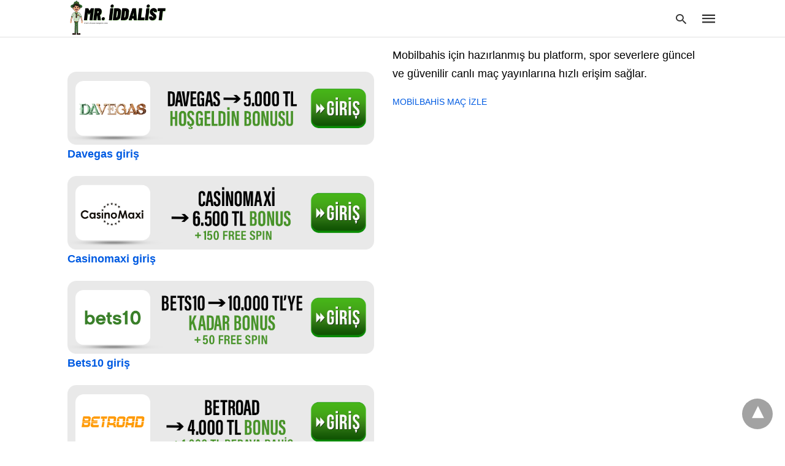

--- FILE ---
content_type: text/html; charset=UTF-8
request_url: https://www.steaua-rangers.com/haber/betebet-giris-yap/
body_size: 14360
content:
<!doctype html> <html amp lang="tr"> <head><script custom-element="amp-form" src="https://cdn.ampproject.org/v0/amp-form-latest.js" async></script> <meta charset="utf-8"> <link rel="preconnect" href="//cdn.ampproject.org"> <meta name="viewport" content="width=device-width">  <link rel="canonical" href="https://www.steaua-rangers.com/haber/betebet-giris-yap/" /> <meta property="og:locale" content="tr_TR" /> <meta property="og:type" content="article" /> <meta property="og:title" content="Betebet Giriş Yap arşivleri - Türk Bahis Siteleri" /> <meta property="og:url" content="https://www.steaua-rangers.com/haber/betebet-giris-yap/" /> <meta property="og:site_name" content="Türk Bahis Siteleri" /> <meta name="twitter:card" content="summary_large_image" /> <script type="application/ld+json" class="yoast-schema-graph">{"@context":"https://schema.org","@graph":[{"@type":"CollectionPage","@id":"https://www.steaua-rangers.com/haber/betebet-giris-yap/","url":"https://www.steaua-rangers.com/haber/betebet-giris-yap/","name":"Betebet Giriş Yap arşivleri - Türk Bahis Siteleri","isPartOf":{"@id":"https://www.steaua-rangers.com/#website"},"primaryImageOfPage":{"@id":"https://www.steaua-rangers.com/haber/betebet-giris-yap/#primaryimage"},"image":{"@id":"https://www.steaua-rangers.com/haber/betebet-giris-yap/#primaryimage"},"thumbnailUrl":"https://www.steaua-rangers.com/wp-content/uploads/2022/09/Betebet-Canli-Iddaa-Giris.jpg","breadcrumb":{"@id":"https://www.steaua-rangers.com/haber/betebet-giris-yap/#breadcrumb"},"inLanguage":"tr"},{"@type":"ImageObject","inLanguage":"tr","@id":"https://www.steaua-rangers.com/haber/betebet-giris-yap/#primaryimage","url":"https://www.steaua-rangers.com/wp-content/uploads/2022/09/Betebet-Canli-Iddaa-Giris.jpg","contentUrl":"https://www.steaua-rangers.com/wp-content/uploads/2022/09/Betebet-Canli-Iddaa-Giris.jpg","width":1800,"height":1200,"caption":"Betebet Canlı İddaa Giriş"},{"@type":"BreadcrumbList","@id":"https://www.steaua-rangers.com/haber/betebet-giris-yap/#breadcrumb","itemListElement":[{"@type":"ListItem","position":1,"name":"Anasayfa","item":"https://www.steaua-rangers.com/"},{"@type":"ListItem","position":2,"name":"Betebet Giriş Yap"}]},{"@type":"WebSite","@id":"https://www.steaua-rangers.com/#website","url":"https://www.steaua-rangers.com/","name":"Türk Bahis Siteleri","description":"Yeni Canlı Bahis ve Casino Siteleri Listesi","potentialAction":[{"@type":"SearchAction","target":{"@type":"EntryPoint","urlTemplate":"https://www.steaua-rangers.com/?s={search_term_string}"},"query-input":{"@type":"PropertyValueSpecification","valueRequired":true,"valueName":"search_term_string"}}],"inLanguage":"tr"}]}</script>  <link rel="icon" href="https://www.steaua-rangers.com/wp-content/uploads/2022/12/cropped-steaua-rangers-1-32x32.jpg" sizes="32x32" /> <link rel="icon" href="https://www.steaua-rangers.com/wp-content/uploads/2022/12/cropped-steaua-rangers-1-192x192.jpg" sizes="192x192" /> <link rel="apple-touch-icon" href="https://www.steaua-rangers.com/wp-content/uploads/2022/12/cropped-steaua-rangers-1-180x180.jpg" /> <meta name="msapplication-TileImage" content="https://www.steaua-rangers.com/wp-content/uploads/2022/12/cropped-steaua-rangers-1-270x270.jpg" /> <title>Betebet Giriş Yap arşivleri - Türk Bahis Siteleri</title> <meta name="generator" content="AMP for WP 1.1.8" /> <link rel="preload" as="font" href="https://www.steaua-rangers.com/wp-content/plugins/accelerated-mobile-pages/templates/design-manager/swift/fonts/icomoon.ttf" type="font/ttf" crossorigin> <link rel="preload" as="script" href="https://cdn.ampproject.org/v0.js"> <link rel="preload" href="https://www.steaua-rangers.com/wp-content/uploads/2022/09/Betebet-Canli-Iddaa-Giris.jpg" as="image"> <script custom-element="amp-bind" src="https://cdn.ampproject.org/v0/amp-bind-latest.js" async></script>  <script src="https://cdn.ampproject.org/v0.js" async></script> <style amp-boilerplate>body{-webkit-animation:-amp-start 8s steps(1,end) 0s 1 normal both;-moz-animation:-amp-start 8s steps(1,end) 0s 1 normal both;-ms-animation:-amp-start 8s steps(1,end) 0s 1 normal both;animation:-amp-start 8s steps(1,end) 0s 1 normal both}@-webkit-keyframes -amp-start{from{visibility:hidden}to{visibility:visible}}@-moz-keyframes -amp-start{from{visibility:hidden}to{visibility:visible}}@-ms-keyframes -amp-start{from{visibility:hidden}to{visibility:visible}}@-o-keyframes -amp-start{from{visibility:hidden}to{visibility:visible}}@keyframes -amp-start{from{visibility:hidden}to{visibility:visible}}</style><noscript><style amp-boilerplate>body{-webkit-animation:none;-moz-animation:none;-ms-animation:none;animation:none}</style></noscript> <style amp-custom> body{font-family:'Poppins', sans-serif;font-size:16px;line-height:1.25}ol, ul{list-style-position:inside}p, ol, ul, figure{margin:0 0 1em;padding:0}a, a:active, a:visited{text-decoration:none;color:#005be2}body a:hover{color:#005be2}#ampforwp-jp-relatedposts{padding-top:1em;margin:1em 0;position:relative;clear:both}#ampforwp-jp-relatedposts h3.jp-relatedposts-headline{margin:0 0 1em;display:inline-block;float:left;font-size:9pt;font-weight:700;font-family:inherit}#ampforwp-jp-relatedposts .jp-relatedposts-items-visual{margin-right:-20px}#ampforwp-jp-relatedposts .jp-relatedposts-items{clear:left}#ampforwp-jp-relatedposts .jp-relatedposts-items-visual .jp-relatedposts-post{padding-right:20px;-moz-opacity:.8;opacity:.8}#ampforwp-jp-relatedposts .jp-relatedposts-items .jp-relatedposts-post{float:left;width:33%;margin:0 0 1em;box-sizing:border-box;-moz-box-sizing:border-box;-webkit-box-sizing:border-box}#ampforwp-jp-relatedposts .jp-relatedposts-items-visual h4.jp-relatedposts-post-title{text-transform:none;font-family:inherit;display:block;max-width:100%}#ampforwp-jp-relatedposts .jp-relatedposts-items p,#ampforwp-jp-relatedposts .jp-relatedposts-items time,#ampforwp-jp-relatedposts .jp-relatedposts-items-visual h4.jp-relatedposts-post-title{font-size:14px;line-height:20px;margin:0}#ampforwp-jp-relatedposts .jp-relatedposts-items .jp-relatedposts-post .jp-relatedposts-post-title a{font-size:inherit;font-weight:400;text-decoration:none;-moz-opacity:1;opacity:1}pre{white-space:pre-wrap}.left{float:left}.right{float:right}.hidden, .hide, .logo .hide{display:none}.screen-reader-text{border:0;clip:rect(1px, 1px, 1px, 1px);clip-path:inset(50%);height:1px;margin:-1px;overflow:hidden;padding:0;position:absolute;width:1px;word-wrap:normal}.clearfix{clear:both}blockquote{background:#f1f1f1;margin:10px 0 20px 0;padding:15px}blockquote p:last-child{margin-bottom:0}.amp-wp-unknown-size img{object-fit:contain}.amp-wp-enforced-sizes{max-width:100%}html,body,div,span,object,iframe,h1,h2,h3,h4,h5,h6,p,blockquote,pre,abbr,address,cite,code,del,dfn,em,img,ins,kbd,q,samp,small,strong,sub,sup,var,b,i,dl,dt,dd,ol,ul,li,fieldset,form,label,legend,table,caption,tbody,tfoot,thead,tr,th,td,article,aside,canvas,details,figcaption,figure,footer,header,hgroup,menu,nav,section,summary,time,mark,audio,video{margin:0;padding:0;border:0;outline:0;font-size:100%;vertical-align:baseline;background:transparent}body{line-height:1}article,aside,details,figcaption,figure,footer,header,hgroup,menu,nav,section{display:block}nav ul{list-style:none}blockquote,q{quotes:none}blockquote:before,blockquote:after,q:before,q:after{content:none}a{margin:0;padding:0;font-size:100%;vertical-align:baseline;background:transparent}table{border-collapse:collapse;border-spacing:0}hr{display:block;height:1px;border:0;border-top:1px solid #ccc;margin:1em 0;padding:0}input,select{vertical-align:middle}*,*:after,*:before{box-sizing:border-box;-ms-box-sizing:border-box;-o-box-sizing:border-box}.alignright{float:right;margin-left:10px}.alignleft{float:left;margin-right:10px}.aligncenter{display:block;margin-left:auto;margin-right:auto;text-align:center}amp-iframe{max-width:100%;margin-bottom:20px}amp-wistia-player{margin:5px 0px}.wp-caption{padding:0}figcaption,.wp-caption-text{font-size:12px;line-height:1.5em;margin:0;padding:.66em 10px .75em;text-align:center}amp-carousel > amp-img > img{object-fit:contain}.amp-carousel-container{position:relative;width:100%;height:100%}.amp-carousel-img img{object-fit:contain}amp-instagram{box-sizing:initial}figure.aligncenter amp-img{margin:0 auto}.rr span,.loop-date,.fbp-cnt .amp-author,.display-name,.author-name{color:#191919}.fsp-cnt .loop-category li{padding:8px 0px}.fbp-cnt h2.loop-title{padding:8px 0px}.cntr{max-width:1100px;margin:0 auto;width:100%;padding:0px 20px}@font-face{font-family:'icomoon';font-display:swap;font-style:normal;font-weight:normal;src:local('icomoon'), local('icomoon'), url('https://www.steaua-rangers.com/wp-content/plugins/accelerated-mobile-pages/templates/design-manager/swift/fonts/icomoon.ttf')}header .cntr{max-width:1100px;margin:0 auto}.h_m{position:fixed;z-index:999;top:0px;width:100vw;display:inline-block;background:rgba(255,255,255,1);border-bottom:1px solid;border-color:rgba(0,0,0,0.12);padding:0 0 0 0;margin:0 0 0 0}.content-wrapper{margin-top:60px}.h_m_w{width:100%;clear:both;display:inline-flex;height:60px}.icon-src:before{content:"\e8b6";font-family:'icomoon';font-size:23px}.isc:after{content:"\e8cc";font-family:'icomoon';font-size:20px}.h-ic a:after, .h-ic a:before{color:rgba(51,51,51,1)}.h-ic{margin:0px 10px;align-self:center}.amp-logo a{line-height:0;display:inline-block;margin:0;font-size:17px;font-weight:700;text-transform:uppercase;display:inline-block;color:rgba(51,51,51,1)}.logo h1{margin:0;font-size:17px;font-weight:700;text-transform:uppercase;display:inline-block}.h-srch a{line-height:1;display:block}.amp-logo amp-img{margin:0 auto}@media(max-width:480px){.h-sing{font-size:13px}}.h-logo{order:-1;align-self:center;z-index:2}.h-nav{order:0;align-self:center;margin:0px 0px 0px 10px}.h-srch a:after{position:relative;left:5px}.h-3{order:1;display:inline-flex;flex-grow:1;justify-content:flex-end}.h-ic:first-child{margin-left:0}.lb-t{position:fixed;top:-50px;width:100%;width:100%;opacity:0;transition:opacity .5s ease-in-out;overflow:hidden;z-index:9;background:rgba(20,20,22,0.9)}.lb-t img{margin:auto;position:absolute;top:0;left:0;right:0;bottom:0;max-height:0%;max-width:0%;border:3px solid white;box-shadow:0px 0px 8px rgba(0,0,0,.3);box-sizing:border-box;transition:.5s ease-in-out}a.lb-x{display:block;width:50px;height:50px;box-sizing:border-box;background:tranparent;color:black;text-decoration:none;position:absolute;top:-80px;right:0;transition:.5s ease-in-out}a.lb-x:after{content:"\e5cd";font-family:'icomoon';font-size:30px;line-height:0;display:block;text-indent:1px;color:rgba(255,255,255,0.8)}.lb-t:target{opacity:1;top:0;bottom:0;left:0;z-index:2}.lb-t:target img{max-height:100%;max-width:100%}.lb-t:target a.lb-x{top:25px}.lb img{cursor:pointer}.lb-btn form{position:absolute;top:200px;left:0;right:0;margin:0 auto;text-align:center}.lb-btn .s{padding:10px}.lb-btn .icon-search{padding:10px;cursor:pointer}.amp-search-wrapper{width:80%;margin:0 auto;position:relative}.overlay-search:before{content:"\e8b6";font-family:'icomoon';font-size:24px;position:absolute;right:0;cursor:pointer;top:4px;color:rgba(255,255,255,0.8)}.amp-search-wrapper .icon-search{cursor:pointer;background:transparent;border:none;display:inline-block;width:30px;height:30px;opacity:0;position:absolute;z-index:100;right:0;top:0}.lb-btn .s{padding:10px;background:transparent;border:none;border-bottom:1px solid #504c4c;width:100%;color:rgba(255,255,255,0.8)}.m-ctr{background:rgba(20,20,22,0.9)}.tg, .fsc{display:none}.fsc{width:100%;height:-webkit-fill-available;position:absolute;cursor:pointer;top:0;left:0;z-index:9}.tg:checked + .hamb-mnu > .m-ctr{margin-left:0;border-right:1px solid}.tg:checked + .hamb-mnu > .m-ctr .c-btn{position:fixed;right:5px;top:5px;background:rgba(20,20,22,0.9);border-radius:50px}.m-ctr{margin-left:-100%;float:left}.tg:checked + .hamb-mnu > .fsc{display:block;background:rgba(0,0,0,.9);height:100vh}.t-btn, .c-btn{cursor:pointer}.t-btn:after{content:"\e5d2";font-family:"icomoon";font-size:28px;display:inline-block;color:rgba(51,51,51,1)}.c-btn:after{content:"\e5cd";font-family:"icomoon";font-size:20px;color:rgba(255,255,255,0.8);line-height:0;display:block;text-indent:1px}.c-btn{float:right;padding:15px 5px}header[style] label.c-btn, header[style] .lb-t:target a.lb-x{margin-top:30px}.m-ctr{transition:margin 0.3s ease-in-out}.m-ctr{width:90%;height:100%;position:absolute;z-index:99;padding:2% 0% 100vh 0%}.m-menu{display:inline-block;width:100%;padding:2px 20px 10px 20px}.m-scrl{overflow-y:scroll;display:inline-block;width:100%;max-height:94vh}.m-menu .amp-menu .toggle:after{content:"\e313";font-family:'icomoon';font-size:25px;display:inline-block;top:1px;padding:5px;transform:rotate(270deg);right:0;left:auto;cursor:pointer;border-radius:35px;color:rgba(255,255,255,0.8)}.m-menu .amp-menu li.menu-item-has-children:after{display:none}.m-menu .amp-menu li ul{font-size:14px}.m-menu .amp-menu{list-style-type:none;padding:0}.m-menu .amp-menu > li a{color:rgba(255,255,255,0.8);padding:12px 7px;margin-bottom:0;display:inline-block}.menu-btn{margin-top:30px;text-align:center}.menu-btn a{color:#fff;border:2px solid #ccc;padding:15px 30px;display:inline-block}.amp-menu li.menu-item-has-children>ul>li{width:100%}.m-menu .amp-menu li.menu-item-has-children>ul>li{padding-left:0;border-bottom:1px solid;margin:0px 10px}.m-menu .link-menu .toggle{width:100%;height:100%;position:absolute;top:0px;right:0;cursor:pointer}.m-menu .amp-menu .sub-menu li:last-child{border:none}.m-menu .amp-menu a{padding:7px 15px}.m-menu > li{font-size:17px}.amp-menu .toggle:after{position:absolute}.m-menu .toggle{float:right}.m-menu input{display:none}.m-menu .amp-menu [id^=drop]:checked + label + ul{display:block}.m-menu .amp-menu [id^=drop]:checked + .toggle:after{transform:rotate(360deg)}.hamb-mnu ::-webkit-scrollbar{display:none}.hmp{margin-top:34px;display:inline-block;width:100%}.fbp{width:100%;display:flex;flex-wrap:wrap;margin:15px 15px 20px 15px}.fbp-img a{display:block;line-height:0}.fbp-c{flex:1 0 100%}.fbp-img{flex-basis:calc(65%);margin-right:30px}.fbp-cnt{flex-basis:calc(31%)}.fbp-cnt .loop-category{margin-bottom:12px}.fsp-cnt .loop-category{margin-bottom:7px}.fsp-cnt .loop-category li{font-weight:500}.fbp-cnt h2{margin:0px;font-size:32px;line-height:38px;font-weight:700}.fbp-cnt h2 a{color:#191919}.fbp-cnt .amp-author, .fsp-cnt .amp-author{padding-left:6px}.fbp:hover .author-name a{text-decoration:underline}.fbp-cnt .author-details a{color:#808080}.fbp-cnt .author-details a:hover{color:#005be2}.loop-wrapper{display:flex;flex-wrap:wrap;margin:-15px}.loop-category li{display:inline-block;list-style-type:none;margin-right:10px;font-size:10px;font-weight:600;letter-spacing:1.5px}.loop-category li a{color:#555;text-transform:uppercase}.loop-category li:hover a{color:#005be2}.fbp-cnt p, .fsp-cnt p{color:#444;font-size:13px;line-height:1.5;letter-spacing:0.10px;word-break:break-word}.fbp:hover h2 a, .fsp:hover h2 a{color:#005be2}.fsp h2 a, .fsp h3 a{color:#191919}.fsp{margin:15px;flex-basis:calc(33.33% - 30px)}.fsp-img{margin-bottom:10px}.fsp h2, .fsp h3{margin:0px 0px 5px 0px;font-size:20px;line-height:1.4;font-weight:500}.at-dt,.pt-dt{font-size:11px;color:#757575;margin:12px 0px 9px 0px;display:inline-flex}.arch-tlt{margin:30px 0px 30px;display:inline-block;width:100%}.amp-archive-title, .amp-loop-label{font-weight:600}.amp-archive-desc, .amp-archive-image{font-size:14px;margin:8px 0px 0px 0px;color:#333;line-height:20px}.author-img amp-img{border-radius:50%;margin:0px 12px 10px 0px;display:block;width:50px}.author-img{float:left}.amp-sub-archives{margin:10px 0px 0px 10px}.amp-sub-archives ul li{list-style-type:none;display:inline-block;font-size:12px;margin-right:10px;font-weight:500}.amp-sub-archives ul li a{color:#005be2}.loop-pagination{margin:20px 0px 20px 0px}.right a, .left a{background:#005be2;padding:8px 22px 12px 25px;color:#fff;line-height:1;border-radius:46px;font-size:14px;display:inline-block}.right a:hover, .left a:hover{color:#fff}.right a:after{content:"\00BB";display:inline-block;padding-left:6px;font-size:20px;line-height:20px;height:20px;position:relative;top:1px}.left a:before{content:"\00AB";display:inline-block;padding-right:6px;font-size:20px;line-height:20px;height:20px;position:relative;top:1px}.cntn-wrp.srch p{margin:30px 0px 30px 0px}.cntn-wrp.srch{font-size:18px;color:#000;line-height:1.7;word-wrap:break-word;font-family:'Poppins', sans-serif}@media(max-width:1110px){.amppb-fluid .col{max-width:95%}.sf-img .wp-caption-text{width:100%;padding:10px 40px}.fbp-img{flex-basis:calc(64%)}.fbp-img amp-img img{width:100%}.fbp-cnt h2{font-size:28px;line-height:34px}}@media(max-width:768px){.fbp-img{flex-basis:calc(100%);margin-right:0}.hmp{margin:0}.fbp-cnt{float:none;width:100%;margin-left:0px;margin-top:10px;display:inline-block}.fbp-cnt .loop-category{margin-bottom:5px}.fbp{margin:15px}.fbp-cnt p{margin-top:8px}.fsp{flex-basis:calc(100% - 30px)}.fsp-img{width:40%;float:left;margin-right:20px}.fsp-cnt{width:54%;float:left}.at-dt,.pt-dt{margin:10px 0px 0px 0px}.hmp .loop-wrapper{margin-top:0}.arch-tlt{margin:20px 0px}.amp-loop-label{font-size:16px}.loop-wrapper h2{font-size:24px;font-weight:600}}@media(max-width:480px){.cntr.b-w{padding:0px}.at-dt,.pt-dt{margin:7px 0px 0px 0px}.right, .left{float:none;text-align:center}.right{margin-bottom:30px}.fsp-img{width:100%;float:none;margin-right:0px}.fsp-cnt{width:100%;float:none;padding:0px 15px 0px 14px}.fsp{border:none;padding:0}.fbp-cnt{margin:0;padding:12px}.tg:checked + .hamb-mnu > .m-ctr .c-btn{position:fixed;right:5px;top:35px}}@media(max-width:425px){.hmp .loop-wrapper{margin:0}.hmp .fbp{margin:0px 0px 15px 0px}.hmp .fsp{flex-basis:calc(100% - 0px);margin:15px 0px}.amp-archive-title, .amp-loop-label{padding:0 20px}.amp-sub-archives{margin:10px 0px 0px 30px}.author-img{padding-left:20px}.amp-archive-desc{padding:0px 20px}.loop-pagination{margin:15px 0px 15px 0px}}@media(max-width:375px){.fbp-cnt p, .fsp-cnt p{line-height:19px;letter-spacing:0}}@media(max-width:320px){.right a, .left a{padding:10px 30px 14px}}.m-srch #amp-search-submit{cursor:pointer;background:transparent;border:none;display:inline-block;width:30px;height:30px;opacity:0;position:absolute;z-index:100;right:0;top:0}.m-srch .amp-search-wrapper{border:1px solid rgba(255,255,255,0.8);background:rgba(255,255,255,0.8);width:100%;border-radius:60px}.m-srch .s{padding:10px 15px;border:none;width:100%;color:rgba(20,20,22,0.9);background:rgba(255,255,255,0.8);border-radius:60px}.m-srch{border-top:1px solid;padding:20px}.m-srch .overlay-search:before{color:rgba(20,20,22,0.9);padding-right:10px;top:6px}.cp-rgt{font-size:11px;line-height:1.2;color:rgba(255,255,255,0.8);padding:20px;text-align:center;border-top:1px solid}.cp-rgt a{color:rgba(255,255,255,0.8);border-bottom:1px solid rgba(255,255,255,0.8);margin-left:10px}.cp-rgt .view-non-amp{display:none}a.btt:hover{cursor:pointer}.footer{margin-top:80px}.f-menu ul li .sub-menu{display:none}.f-menu ul li{display:inline-block;margin-right:20px}.f-menu ul li a{padding:0;color:#575656}.f-menu ul > li:hover a{color:#005be2}.f-menu{font-size:14px;line-height:1.4;margin-bottom:30px}.rr{font-size:12px;color:rgba(136,136,136,1)}.rr span{margin:0 10px 0 0px}.f-menu ul li.menu-item-has-children:hover > ul{display:none}.f-menu ul li.menu-item-has-children:after{display:none}.f-w{display:inline-flex;width:100%;flex-wrap:wrap;margin:15px -15px 0px}.f-w-f2{text-align:center;border-top:1px solid rgba(238,238,238,1);padding:50px 0 50px 0}.w-bl{margin-left:0;display:flex;flex-direction:column;position:relative;flex:1 0 22%;margin:0 15px 30px;line-height:1.5;font-size:14px}.w-bl h4{font-size:12px;font-weight:500;margin-bottom:20px;text-transform:uppercase;letter-spacing:1px;padding-bottom:4px}.w-bl ul li{list-style-type:none;margin-bottom:15px}.w-bl ul li:last-child{margin-bottom:0}.w-bl ul li a{text-decoration:none}.w-bl .menu li .sub-menu, .w-bl .lb-x{display:none}.w-bl .menu li .sub-menu, .w-bl .lb-x{display:none}.w-bl table{border-collapse:collapse;margin:0 0 1.5em;width:100%}.w-bl tr{border-bottom:1px solid #eee}.w-bl th, .w-bl td{text-align:center}.w-bl td{padding:0.4em}.w-bl th:first-child, .w-bl td:first-child{padding-left:0}.w-bl thead th{border-bottom:2px solid #bbb;padding-bottom:0.5em;padding:0.4em}.w-bl .calendar_wrap caption{font-size:14px;margin-bottom:10px}.w-bl form{display:inline-flex;flex-wrap:wrap;align-items:center}.w-bl .search-submit{text-indent:-9999px;padding:0;margin:0;background:transparent;line-height:0;display:inline-block;opacity:0}.w-bl .search-button:after{content:"\e8b6";font-family:'icomoon';font-size:23px;display:inline-block;cursor:pointer}.w-bl .search-field{border:1px solid #ccc;padding:6px 10px}.f-menu{font-size:14px;line-height:1.4;margin-bottom:30px}.f-menu ul li{display:inline-block;margin-right:20px}.f-menu .sub-menu{display:none}.rr{font-size:13px;color:rgba(136,136,136,1)}@media(max-width:768px){.footer{margin-top:60px}.w-bl{flex:1 0 22%}.f-menu ul li{margin-bottom:10px}}@media(max-width:480px){.footer{margin-top:50px}.f-w-f2{padding:25px 0px}.f-w{display:block;margin:15px 0px 0px}.w-bl{margin-bottom:40px}.w-bl{flex:100%}.w-bl ul li{margin-bottom:11px}.f-menu ul li{display:inline-block;line-height:1.8;margin-right:13px}.f-menu .amp-menu > li a{padding:0;font-size:12px;color:#7a7a7a}.rr{margin-top:15px;font-size:11px}}@media(max-width:425px){.footer{margin-top:35px}.w-bl h4{margin-bottom:15px}}.content-wrapper a, .breadcrumb ul li a, .srp ul li, .rr a{transition:all 0.3s ease-in-out 0s}[class^="icon-"], [class*=" icon-"]{font-family:'icomoon';speak:none;font-style:normal;font-weight:normal;font-variant:normal;text-transform:none;line-height:1;-webkit-font-smoothing:antialiased;-moz-osx-font-smoothing:grayscale}@media (min-width:768px){.wp-block-columns{display:flex}.wp-block-column{max-width:50%;margin:0px 10px}}amp-facebook-like{max-height:28px;top:6px;margin-right:10px}.ampforwp-blocks-gallery-caption{font-size:16px}.m-s-i li a.s_telegram:after{content:"\e93f"}.cntn-wrp h1, .cntn-wrp h2, .cntn-wrp h3, .cntn-wrp h4, .cntn-wrp h5, h6{margin-bottom:5px}.cntn-wrp h1{font-size:32px}.cntn-wrp h2{font-size:27px}.cntn-wrp h3{font-size:24px}.cntn-wrp h4{font-size:20px}.cntn-wrp h5{font-size:17px}.cntn-wrp h6{font-size:15px}figure.amp-featured-image{margin:10px 0}@supports (-webkit-touch-callout:none){.header .tg + .hamb-mnu, .header .tg:checked + .hamb-mnu{position:initial}}.amp-wp-content table, .cntn-wrp.artl-cnt table{height:auto}amp-img.amp-wp-enforced-sizes[layout=intrinsic] > img, .amp-wp-unknown-size > img{object-fit:contain}.rtl amp-carousel{direction:ltr}.rtl .amp-menu .toggle:after{left:0;right:unset}.sharedaddy li{display:none}sub{vertical-align:sub;font-size:small}sup{vertical-align:super;font-size:small}@media only screen and (max-width:480px){svg{max-width:250px;max-height:250px}}h2.amp-post-title{word-break:break-word;word-wrap:break-word}h2.amp-wp-sub-title{word-break:break-word;word-wrap:break-word}h2.amp-wp-sub-title{font-size:20px;line-height:1.4em;margin-top:0px;color:#a0a0a0}h2.amp-wp-sub-title.center{text-align:center}@media (min-width:768px){.artl-cnt .wp-block-column{max-width:100%}}h1,h2,h3,h4,h5,h6,.amp-wp-title{font-family:1}.btt{position:fixed;bottom:20px;right:20px;background:rgba(71, 71, 71, 0.5);color:#fff;border-radius:100%;width:50px;height:50px;text-decoration:none}.btt:hover{color:#fff;background:#474747}.btt:before{content:'\25be';display:block;font-size:35px;font-weight:600;color:#fff;transform:rotate(180deg);text-align:center;line-height:1.5}.has-text-align-left{text-align:left}.has-text-align-right{text-align:right}.has-text-align-center{text-align:center}.collapsible-captions amp-img img{object-fit:contain}.web-stories-list__story-poster amp-img{width:100%;height:100%}amp-web-push-widget button.amp-subscribe{display:inline-flex;align-items:center;border-radius:5px;border:0;box-sizing:border-box;margin:0;padding:10px 15px;cursor:pointer;outline:none;font-size:15px;font-weight:500;background:#4A90E2;margin-top:7px;color:white;box-shadow:0 1px 1px 0 rgba(0, 0, 0, 0.5);-webkit-tap-highlight-color:rgba(0, 0, 0, 0)}.amp-logo amp-img{width:168px}.amp-menu input{display:none}.amp-menu li.menu-item-has-children ul{display:none}.amp-menu li{position:relative;display:block}.amp-menu > li a{display:block}.icon-widgets:before{content:"\e1bd"}.icon-search:before{content:"\e8b6"}.icon-shopping-cart:after{content:"\e8cc"}.fbp-cnt h2 a, .fsp h2 a, .fsp h3 a{color:blue}.rr span{color:rgba(172,181,189,1);font-size:14px}.textwidget p{font-family:'Poppins', sans-serif;font-size:18px;color:#000;line-height:1.7}@media only screen and (max-width:428px){.w-bl{margin:auto}.amp-table-post-content{flex:1;width:50%}.amp-table-post-button{flex:0;width:auto}}</style> </head> <body data-amp-auto-lightbox-disable class="body archives_body archive-497 amp-archive post 1.1.8"> <div id="backtotop"></div><header class="header-3 h_m h_m_1" > <input type="checkbox" id="offcanvas-menu" on="change:AMP.setState({ offcanvas_menu: (event.checked ? true : false) })" [checked] = "offcanvas_menu" class="tg" /> <div class="hamb-mnu"> <aside class="m-ctr"> <div class="m-scrl"> <div class="menu-heading clearfix"> <label for="offcanvas-menu" class="c-btn"></label> </div> <nav class="m-menu"> <ul id="menu-menu" class="amp-menu"><li id="menu-item-624" class="menu-item menu-item-type-custom menu-item-object-custom menu-item-home menu-item-624 "><a href="https://www.steaua-rangers.com/" class="dropdown-toggle" data-toggle="dropdown">Anasayfa</a></li> <li id="menu-item-630" class="menu-item menu-item-type-post_type menu-item-object-post menu-item-has-children menu-item-630 "><a href="https://www.steaua-rangers.com/en-iyi-turk-bahis-siteleri-2023-listesi-turkce-canli-bahis-oyna/" class="dropdown-toggle" data-toggle="dropdown">Türk Bahis Siteleri</a> <input type="checkbox" id="drop-2"><label for="drop-2" class="toggle"></label><ul class="sub-menu"> <li id="menu-item-626" class="menu-item menu-item-type-post_type menu-item-object-post menu-item-626 "><a href="https://www.steaua-rangers.com/bahis-turkiye/">Bahis Türkiye Bahisleri</a></li> <li id="menu-item-629" class="menu-item menu-item-type-post_type menu-item-object-post menu-item-629 "><a href="https://www.steaua-rangers.com/canli-iddaa-siteleri-turkiye/">Canlı İddaa Siteleri Türkiye Bonusları</a></li> <li id="menu-item-637" class="menu-item menu-item-type-post_type menu-item-object-post menu-item-637 "><a href="https://www.steaua-rangers.com/turk-bahis-siteleri-bonuslari-bedava-bonus-veren-siteler/">Türk Bahis Siteleri Bonusları – Bedava Bonus Veren Siteler</a></li> <li id="menu-item-636" class="menu-item menu-item-type-post_type menu-item-object-post menu-item-636 "><a href="https://www.steaua-rangers.com/tek-mac-oynatan-turk-bahis-siteleri-ile-bahis-yapma/">Tek Maç Oynatan Türk Bahis Siteleri İle Bahis Yapma</a></li> <li id="menu-item-638" class="menu-item menu-item-type-post_type menu-item-object-post menu-item-638 "><a href="https://www.steaua-rangers.com/turk-bahis-siteleri-en-iyisi-turk-i%cc%87ddaa-siteleri/">Türk Bahis Siteleri En İyisi Türk İ̇ddaa Siteleri</a></li> <li id="menu-item-640" class="menu-item menu-item-type-post_type menu-item-object-post menu-item-640 "><a href="https://www.steaua-rangers.com/turk-bahis-siteleri/">Türkçe Online Türk Bahis Siteleri</a></li> <li id="menu-item-639" class="menu-item menu-item-type-post_type menu-item-object-post menu-item-639 "><a href="https://www.steaua-rangers.com/turkce-bahis-siteleri/">Türkçe Bahis Siteleri Bonusları</a></li> <li id="menu-item-641" class="menu-item menu-item-type-post_type menu-item-object-post menu-item-641 "><a href="https://www.steaua-rangers.com/turkiye-bahis-siteleri/">Türkiye Bahis Siteleri Hesap Açma</a></li> <li id="menu-item-642" class="menu-item menu-item-type-post_type menu-item-object-post menu-item-642 "><a href="https://www.steaua-rangers.com/turkiye-iddaa-siteleri/">Türkiye İddaa Siteleri Bahisleri</a></li> </ul> </li> <li id="menu-item-633" class="menu-item menu-item-type-post_type menu-item-object-post menu-item-633 "><a href="https://www.steaua-rangers.com/spor-bahis-siteleri/" class="dropdown-toggle" data-toggle="dropdown">Spor Bahis Siteleri Bilgileri</a></li> <li id="menu-item-634" class="menu-item menu-item-type-post_type menu-item-object-post menu-item-634 "><a href="https://www.steaua-rangers.com/spor-toto-nasil-oynanir-bilyoner/" class="dropdown-toggle" data-toggle="dropdown">Spor Toto Nasıl Oynanır Bilyoner Bahisleri</a></li> <li id="menu-item-643" class="menu-item menu-item-type-post_type menu-item-object-post menu-item-has-children menu-item-643 "><a href="https://www.steaua-rangers.com/yabanci-bahis-tahmin-siteleri-forum/" class="dropdown-toggle" data-toggle="dropdown">Yabancı Bahis Tahmin Siteleri</a> <input type="checkbox" id="drop-3"><label for="drop-3" class="toggle"></label><ul class="sub-menu"> <li id="menu-item-625" class="menu-item menu-item-type-post_type menu-item-object-post menu-item-625 "><a href="https://www.steaua-rangers.com/avrupa-bahis-tahmin-siteleri/">Avrupa Bahis Tahmin Siteleri Ücretsiz</a></li> <li id="menu-item-628" class="menu-item menu-item-type-post_type menu-item-object-post menu-item-628 "><a href="https://www.steaua-rangers.com/yabanci-bahis-siteleri-listesi/">Bonuslu Yabancı Bahis Siteleri Listesi</a></li> <li id="menu-item-631" class="menu-item menu-item-type-post_type menu-item-object-post menu-item-631 "><a href="https://www.steaua-rangers.com/en-yeni-bahis-siteler/">En Yeni Bahis Siteler Bonusları</a></li> <li id="menu-item-635" class="menu-item menu-item-type-post_type menu-item-object-post menu-item-635 "><a href="https://www.steaua-rangers.com/en-iyi-yabanci-iddaa-tahmin-siteleri/">Sporda En İyi Yabancı İddaa Tahmin Siteleri</a></li> <li id="menu-item-632" class="menu-item menu-item-type-post_type menu-item-object-post menu-item-632 "><a href="https://www.steaua-rangers.com/iddaa-tahminleri-yabanci-siteler/">Lisanslı İddaa Tahminleri Yabancı Siteler</a></li> <li id="menu-item-644" class="menu-item menu-item-type-post_type menu-item-object-post menu-item-644 "><a href="https://www.steaua-rangers.com/butun-bahis-siteleri/">Yabancı Bütün Bahis Siteleri</a></li> <li id="menu-item-645" class="menu-item menu-item-type-post_type menu-item-object-post menu-item-645 "><a href="https://www.steaua-rangers.com/en-iyi-yasal-bahis-sitesi-2023/">Yabancı En İyi Yasal Bahis Sitesi 2023</a></li> <li id="menu-item-646" class="menu-item menu-item-type-post_type menu-item-object-post menu-item-646 "><a href="https://www.steaua-rangers.com/yasal-iddaa-siteleri-listesi/">Yabancı Yasal İddaa Siteleri Listesi</a></li> <li id="menu-item-648" class="menu-item menu-item-type-post_type menu-item-object-post menu-item-648 "><a href="https://www.steaua-rangers.com/online-bahis-siteleri-listesi/">Yurtdışı Online Bahis Siteleri Listesi</a></li> </ul> </li> <li id="menu-item-647" class="menu-item menu-item-type-post_type menu-item-object-post menu-item-647 "><a href="https://www.steaua-rangers.com/bahis-site-isimleri/" class="dropdown-toggle" data-toggle="dropdown">Yeni Bahis Site İsimleri Neler</a></li> <li id="menu-item-627" class="menu-item menu-item-type-post_type menu-item-object-post menu-item-627 "><a href="https://www.steaua-rangers.com/boks-nasil-oynanir/" class="dropdown-toggle" data-toggle="dropdown">Boks</a></li> <li id="menu-item-665" class="menu-item menu-item-type-post_type menu-item-object-page menu-item-665 "><a href="https://www.steaua-rangers.com/hakkimizda/" class="dropdown-toggle" data-toggle="dropdown">Hakkımızda</a></li> </ul> </nav> <div class="m-srch"> <form role="search" method="get" class="amp-search" target="_top" action="https://www.steaua-rangers.com"> <div class="amp-search-wrapper"> <label aria-label="Type your query" class="screen-reader-text" for="s">Type your search query and hit enter: </label> <input type="text" placeholder="AMP" value="" name="" class="hidden"/> <label aria-label="search text" for="search-text-11"></label> <input id="search-text-11" type="text" placeholder="Buraya yaz" value="" name="s" class="s" /> <label aria-label="Submit amp search" for="amp-search-submit" > <input type="submit" class="icon-search" value="Search" /> </label> <div class="overlay-search"> </div> </div> </form> </div> <div class="cp-rgt"> <span>Türk Bahis Sitelerinin incelemelerine göz atarak sizin için en uygun olan siteyi seçebilirsiniz. Bu sayfada şans oyunları oynatılmamaktadır. ©Tüm Hakları Saklıdır.</span> </div> </div> </aside> <label for="offcanvas-menu" class="fsc"></label> <div class="cntr"> <div class="head-3 h_m_w"> <div class="h-logo"> <div class="amp-logo"> <a href="https://www.steaua-rangers.com" title="Türk Bahis Siteleri" > <amp-img data-hero src="https://www.steaua-rangers.com/wp-content/uploads/2022/09/steaua-rangers-logo.png" width="300" height="100" alt="Türk Bahis Siteleri" class="amp-logo" layout="responsive"></amp-img></a> </div> </div> <div class="h-3"> <div class="h-srch h-ic"> <a class="lb icon-src" href="#search"></a> <div class="lb-btn"> <div class="lb-t" id="search"> <form role="search" method="get" class="amp-search" target="_top" action="https://www.steaua-rangers.com"> <div class="amp-search-wrapper"> <label aria-label="Type your query" class="screen-reader-text" for="s">Type your search query and hit enter: </label> <input type="text" placeholder="AMP" value="" name="" class="hidden"/> <label aria-label="search text" for="search-text-96"></label> <input id="search-text-96" type="text" placeholder="Buraya yaz" value="" name="s" class="s" /> <label aria-label="Submit amp search" for="amp-search-submit" > <input type="submit" class="icon-search" value="Search" /> </label> <div class="overlay-search"> </div> </div> </form> <a class="lb-x" href="#"></a> </div> </div> </div> <div class="h-nav"> <label for="offcanvas-menu" class="t-btn"></label> </div> </div> </div> </div> </div> </header> <div class="content-wrapper"> <div class="amp-wp-content widget-wrapper"> <div class="cntr"> <div class="amp_widget_below_the_header f-w"> <div class="widget_text w-bl"><div class="textwidget custom-html-widget"><br><br>  <a href="https://t.ly/xqVdW" target="_blank" rel="nofollow noopener noreferrer"> <amp-img src="https://blogger.googleusercontent.com/img/b/R29vZ2xl/AVvXsEjWM2sF-k8MmpYaAa4Dm7afm_Ti031ydTD9L8OLvtD9fKSamyz5cCQJaf4wbaNSyFv-18uzjC9mvTV6nxEhPxHvo6uBCG-GlkCE0_IiBFFXbCFxYDqtdFXHPXfvC1za1E4dtP2w6PpxvjwFqFrI6fhLqmdgOrQPnavLlqr9sJQ-_QTYPTskABeHprnVzJbp/s16000/Davegas.png" width="1394" height="333" layout="responsive" alt="Davegas giriş — güncel adres ve bonuslar"></amp-img> </a> <p><a href="https://t.ly/xqVdW" target="_blank" rel="nofollow noopener noreferrer"><strong>Davegas giriş</strong></a></p> <br>  <a href="https://t.ly/Xalm1" target="_blank" rel="nofollow noopener noreferrer"> <amp-img src="https://blogger.googleusercontent.com/img/b/R29vZ2xl/AVvXsEjhhER1aE6IKUV4OUBfPOxqsSmIkNtL-X7jH6CLft0nN_C8hTUiSOYCJ0WfU4PHqyw_4l9XDqqKj4XcS7c2BGSX77-tBNkBDrjij7uuwb1NupmTJ66hArPHlZSCRVq8zSxXfSjmzO0QwxTKt7rUL1fzH1JzTvUeqYOzLrIIo_TzDJZAMslkw_TZMs6sbJn2/s16000/CasinoMaxi.png" width="1394" height="333" layout="responsive" alt="Casinomaxi giriş — canlı casino ve promosyonlar"></amp-img> </a> <p><a href="https://t.ly/Xalm1" target="_blank" rel="nofollow noopener noreferrer"><strong>Casinomaxi giriş</strong></a></p> <br>  <a href="https://t.ly/NdtHZ" target="_blank" rel="nofollow noopener noreferrer"> <amp-img src="https://blogger.googleusercontent.com/img/b/R29vZ2xl/AVvXsEitvbtTVamsCiv-YkOD2CiWTfQS5MCUKTuKeaNjB4TRGpj6hEaKRRZjSgH92b2YL1z-_Sw2kGjPyJZZlWlx2j50qbygsGSViga5ZSekWBP7Wspd0oQHmlMcvLCc4Ij1vY4w36C_AEtfbsUwgfIcgh5PK5_MNSanHHPQajzIMqhRX_AWic8FoW4-anED8W93/s16000/Bets10.png" width="1394" height="333" layout="responsive" alt="Bets10 giriş — güvenilir bahis ve casino"></amp-img> </a> <p><a href="https://t.ly/NdtHZ" target="_blank" rel="nofollow noopener noreferrer"><strong>Bets10 giriş</strong></a></p> <br>  <a href="https://t.ly/anERP" target="_blank" rel="nofollow noopener noreferrer"> <amp-img src="https://blogger.googleusercontent.com/img/b/R29vZ2xl/[base64]/s16000/Betroad.png" width="1394" height="333" layout="responsive" alt="Betroad giriş — yüksek oranlı canlı bahis"></amp-img> </a> <p><a href="https://t.ly/anERP" target="_blank" rel="nofollow noopener noreferrer"><strong>Betroad giriş</strong></a></p> <br>  <a href="https://t.ly/qSVlp" target="_blank" rel="nofollow noopener noreferrer"> <amp-img src="https://blogger.googleusercontent.com/img/b/R29vZ2xl/AVvXsEjIYl8U2aZsI-ErdgG_2S7JBt1d80t51125j_tq12yO36_iHN-Me50_7j1YRuGhvt_YOKTn7YK4ZpifCokSSDH48QrwNQfhH7WttiBECVfFEfIp2sR0axPOoEdfeHZmnvf9Fd9fLjzrpURq5uOQmSky2-cFHAU9wdIQ6ltE7S4nQ7XXbSPhlF-hqpWlg9ts/s16000/Slotbon.png" width="1394" height="333" layout="responsive" alt="Slotbon giriş — slot oyunları ve freespinler"></amp-img> </a> <p><a href="https://t.ly/qSVlp" target="_blank" rel="nofollow noopener noreferrer"><strong>Slotbon giriş</strong></a></p> <br>  <a href="https://t.ly/1qa2L" target="_blank" rel="nofollow noopener noreferrer"> <amp-img src="https://blogger.googleusercontent.com/img/b/R29vZ2xl/AVvXsEi9bIuMqx19Fqg4-9KuU7r7SGUbiWiunkzCSmGYdMJChJeGbw21_e3AukHJcOgPFZXzTpfbbND_WUhIm68uutACdW-d6oc2wE0JEOfTW1q2w0Z2FWFQsrokQFrZ-EwGyVU0iXp8ADDP5ImIFEwna6h090wOQN8Eb5UD7Z0la4eB9CTxIK06XUdtwVm_MdXe/s16000/Rexbet.png" width="1394" height="333" layout="responsive" alt="Rexbet giriş — güvenilir bahis sitesi"></amp-img> </a> <p><a href="https://t.ly/1qa2L" target="_blank" rel="nofollow noopener noreferrer"><strong>Rexbet giriş</strong></a></p> <br>  <a href="https://t.ly/SBkzc" target="_blank" rel="nofollow noopener noreferrer"> <amp-img src="https://blogger.googleusercontent.com/img/b/R29vZ2xl/AVvXsEjPJejX3kn-iDQlajb9nvWxmfivdid5nHOqdnVPP-1vOPAUKVRDyUyuwQHYvv6EaDItvq6nsSqYMghP4xj9qDJmZJS6ZfOulR5F6ZzFCRYMmLaJJcUkUH1k5N9sYBz1z7bUPLnFy5BrQD-X95nbLEogC0MO6EyZ3U2OWdJH6ab7fzYE4Bd8ILkJzHAP_Q3I/s16000/Mobilbahis.png" width="1394" height="333" layout="responsive" alt="Mobilbahis giriş — mobil uyumlu bahis"></amp-img> </a> <p><a href="https://t.ly/SBkzc" target="_blank" rel="nofollow noopener noreferrer"><strong>Mobilbahis giriş</strong></a></p> <br>  <a href="https://t.ly/mQCTA" target="_blank" rel="nofollow noopener noreferrer"> <amp-img src="https://blogger.googleusercontent.com/img/b/R29vZ2xl/AVvXsEgK5p5WbE5Jtlggg55GoARbT-YicpAaFa4rE8XIBIPqLjRSz8W5K_MngBqWW6iuEEqIfGMlmFj6XmloQ8Jrq1YycKfM66_LP52oN4Ez2xlLx0YmObCv7k0s5oEZ8wlSh8n7JxKntBM6_tx61QEnOj8fLT-pNvAY2fWitFjeULoxz00YHZN1FiCM9Ro6w5dL/s16000/Milyar.png" width="1394" height="333" layout="responsive" alt="Milyar giriş — casino kampanyaları"></amp-img> </a> <p><a href="https://t.ly/mQCTA" target="_blank" rel="nofollow noopener noreferrer"><strong>Milyar giriş</strong></a></p> <br>  <a href="https://t.ly/EutoB" target="_blank" rel="nofollow noopener noreferrer"> <amp-img src="https://blogger.googleusercontent.com/img/b/R29vZ2xl/[base64]/s16000/JetBahis.png" width="1394" height="333" layout="responsive" alt="Jetbahis giriş — yüksek oranlar"></amp-img> </a> <p><a href="https://t.ly/EutoB" target="_blank" rel="nofollow noopener noreferrer"><strong>Jetbahis giriş</strong></a></p> <br>  <a href="https://t.ly/dZeno" target="_blank" rel="nofollow noopener noreferrer"> <amp-img src="https://blogger.googleusercontent.com/img/b/R29vZ2xl/AVvXsEi3LQ63_tgb-fo6DSxFl4Q9TuEHPl8WLU5N3KRNkwFbmQkINhfm51blgaPoHWHmbmtIBWVv4sYK8FGknhjN3XWJAhUi9DhIOj6j1uMbUcBqaO3VvZ25Hmuzdy_7jrvGrVfwHQHYddX94G2RK2jYC63mR5yQKtuovjWBX-WUt_VB1UJokSwD1Or8s_YAUncv/s16000/intobet.png" width="1394" height="333" layout="responsive" alt="Intobet giriş — canlı bahis ve casino"></amp-img> </a> <p><a href="https://t.ly/dZeno" target="_blank" rel="nofollow noopener noreferrer"><strong>Intobet giriş</strong></a></p> <br>  <a href="https://t.ly/lAR9N" target="_blank" rel="nofollow noopener noreferrer"> <amp-img src="https://blogger.googleusercontent.com/img/b/R29vZ2xl/AVvXsEhvcUB1Hsy95lNBIU_2-C0TkH02gNFY91LSetMnZx_gaY1lWZ08CuKwQQulddiY69A_3G-Br8CCPUlO5nkI4ULKa2bxm9BtAiC4yViV5RU4rXr-kcUr6l4i7Mw_hrupfoDqF9gsD53pJOWLDGCoouvJ6HuMY3x3Q_QsHiPU2TkCdI1NPAyjHMVeDu9ooAvy/s16000/Hovarda.png" width="1394" height="333" layout="responsive" alt="Hovarda giriş — canlı casino ve spor"></amp-img> </a> <p><a href="https://t.ly/lAR9N" target="_blank" rel="nofollow noopener noreferrer"><strong>Hovarda giriş</strong></a></p> <br>  <a href="https://t.ly/MC1Xk" target="_blank" rel="nofollow noopener noreferrer"> <amp-img src="https://blogger.googleusercontent.com/img/b/R29vZ2xl/AVvXsEjlMCN_86Ab0kw8Ui97K67B_aHKxRD4Wyybu_ykiKL_RKtU8N12CxiWTjPmd98iAcMLlpbdMzC9FFZqt-sF-JgSv1_Uf6ms9VR5ALRKPeVlQa3nxDx3MWkh1jZaD0YhNI315RDIfOtcCiFpo7HkhZZC1rCs8x9eVCRH7iyz0Dtp_OiJGN7reNy4lWjVIo1j/s16000/Hitpot.png" width="1394" height="333" layout="responsive" alt="Hitpot giriş — jackpot ve slot kampanyaları"></amp-img> </a> <p><a href="https://t.ly/MC1Xk" target="_blank" rel="nofollow noopener noreferrer"><strong>Hitpot giriş</strong></a></p> <br>  <a href="https://t.ly/ocD4Z" target="_blank" rel="nofollow noopener noreferrer"> <amp-img src="https://blogger.googleusercontent.com/img/b/R29vZ2xl/AVvXsEj_vPn8nS7SJmmgaAECZifrVGP035caS8b_DqS09greYUKShq0Pck6mn-tAcxbG9k3YpPGK1W92hkVI48X1ZJ2ruSbMq3KwRcAxgWn6EO7U0skhVM7XlliQB45k3adHILaDDULnPIrCtV61IW1PsiPvMob2gJYxnxT9cNYteFSKdhOPLETQGN6JAj1aWObD/s16000/Genzobet.png" width="1394" height="333" layout="responsive" alt="Genzobet giriş — canlı bahis ve casino"></amp-img> </a> <p><a href="https://t.ly/ocD4Z" target="_blank" rel="nofollow noopener noreferrer"><strong>Genzobet giriş</strong></a></p> <br>  <a href="https://t.ly/qvjRt" target="_blank" rel="nofollow noopener noreferrer"> <amp-img src="https://blogger.googleusercontent.com/img/b/R29vZ2xl/AVvXsEhtk-MkzR1uSjl9wToZz0jD36zyJ2yp9YBLn-atjn8NT8J9V7Pe5XiUJlSprYdpM-iUoy4ocKG29HSEX4MFiRufyU11UqSY5FKrwK1VkcNfHAhYXkXUi93i2YvmSTM4KQv72kw3-RRAEzoex0IoHlULBfjnUPHW1LTSW_F0O_g2XlAIrN5G_w34uFi0mwPM/s16000/Discount-Casino.png" width="1394" height="333" layout="responsive" alt="Discount Casino giriş — indirimli bonuslar"></amp-img> </a> <p><a href="https://t.ly/qvjRt" target="_blank" rel="nofollow noopener noreferrer"><strong>Discount Casino giriş</strong></a></p> <br>  <a href="https://t.ly/lxtoZ" target="_blank" rel="nofollow noopener noreferrer"> <amp-img src="https://blogger.googleusercontent.com/img/b/R29vZ2xl/AVvXsEie6M3wBmzgAduFSgK3UzzfaIbshQoFLowRiMwH1IeYtCVZBXmAwmqan_ZUFI03IbxHadhyuDv1Vr9jjN0zcGvXxkMcjRDy7b2aeFhHCBoXwH761TAlnGYRZGmEkZBbQ8GmlDqtFOS83jE-pcTTybECSakoundZuGZZMTQblzdsN_HmjXIHVJVPWtdESbW1/s16000/Winnit.png" width="1394" height="333" layout="responsive" alt="Winnit giriş — güncel adres ve bonuslar"></amp-img> </a> <p><a href="https://t.ly/lxtoZ" target="_blank" rel="nofollow noopener noreferrer"><strong>Winnit giriş</strong></a></p> <br>  <a href="https://t.ly/_Fpfo" target="_blank" rel="nofollow noopener noreferrer"> <amp-img src="https://blogger.googleusercontent.com/img/b/R29vZ2xl/AVvXsEgIpYXXOvZUzgQqT880eGLZ1249wZjkYAfUO8TYGLmd5t67tMKyUiySb8MCJDOcH5-lE8seEK1U_keTo_LPUgMGST9N9hwfYGwQKnIxK79E21EDhancHfv3l7jSKcobIqBtlJ_L92jzd7lz0Dk15Ugn6Gx0IsLh5w05EpEaLNdu1YFVkIz0ys-7I-GjVZ__/s16000/Betelli.png" width="1394" height="333" layout="responsive" alt="Betelli giriş — casino ve promosyonlar"></amp-img> </a> <p><a href="https://t.ly/_Fpfo" target="_blank" rel="nofollow noopener noreferrer"><strong>Betelli giriş</strong></a></p> <br>  <a href="https://t.ly/QgM34" target="_blank" rel="nofollow noopener noreferrer"> <amp-img src="https://blogger.googleusercontent.com/img/b/R29vZ2xl/AVvXsEjYfpeDgdNkSqdW1oZWBW6TKIUYMMwja91vQ6B_UJ-mwvDhqRoe7CStY3n9nn4rem7GywF8rqZHrk1cm4MyEoypUH8lW7S-zyTODv-SxibEkbmv0481136SVvS18hPgSNt9Ih2sP9LUG_Jscuonbew-tPSqlmhFwNmr2wdGpyQb2Rw42lQdD26x5Qubljzh/s16000/Betchip.png" width="1394" height="333" layout="responsive" alt="Betchip giriş — slot ve casino bonusları"></amp-img> </a> <p><a href="https://t.ly/QgM34" target="_blank" rel="nofollow noopener noreferrer"><strong>Betchip giriş</strong></a></p> <br>  <a href="https://t.ly/In4ED" target="_blank" rel="nofollow noopener noreferrer"> <amp-img src="https://blogger.googleusercontent.com/img/b/R29vZ2xl/AVvXsEhPhyKMm3fn-b2QHIHkUN1A1hw-3M0lVfORZQ7ak-azFubdoqOCADYFMhYmLzpXbnU3DduwW2bXwSzbZbANS8M4Ino57Ir4piOn8X4JZ8dN1KAqg1KizT4235W6maqSqiEDCZak9tv4pfkrMXheSkeJ2SduB7SpNqLpBJPqw84Yb-sa-JHYVjaRjn1wtIif/s16000/Casher.png" width="1394" height="333" layout="responsive" alt="Casher giriş — hızlı kayıt ve bonuslar"></amp-img> </a> <p><a href="https://t.ly/In4ED" target="_blank" rel="nofollow noopener noreferrer"><strong>Casher giriş</strong></a></p> <br>  <a href="https://t.ly/w7gVe" target="_blank" rel="nofollow noopener noreferrer"> <amp-img src="https://blogger.googleusercontent.com/img/b/R29vZ2xl/AVvXsEgELPwP2hb8mPOHsrunURJAy_3qOgNaG9mLbr678iLgJgG2Fs9b1Zr118L2hd0TNV_wJZjuHKWqamR5zDzVrMZU3uuIDSOFS8rk6ic3BKsBnA0NlSf0xTp-B2zGCVzYQeN8s-95Hwmk3nW5KpSXsZ2nELSzekGiqcbK-VwPmyGSNe0ZMUFmoNCN90wYAeR1/s16000/Casino-Metropol.png" width="1394" height="333" layout="responsive" alt="Casino Metropol giriş — premium canlı casino"></amp-img> </a> <p><a href="https://t.ly/w7gVe" target="_blank" rel="nofollow noopener noreferrer"><strong>Casino Metropol giriş</strong></a></p> <br>  <a href="https://t.ly/fe1a3" target="_blank" rel="nofollow noopener noreferrer"> <amp-img src="https://blogger.googleusercontent.com/img/b/R29vZ2xl/[base64]/s16000/Jokera.png" width="1394" height="333" layout="responsive" alt="Jokera giriş — slot ve casino kampanyaları"></amp-img> </a> <p><a href="https://t.ly/fe1a3" target="_blank" rel="nofollow noopener noreferrer"><strong>Jokera giriş</strong></a></p> <br> </div></div><div class="widget_text w-bl"><div class="textwidget custom-html-widget"> <p>Mobilbahis için hazırlanmış bu platform, spor severlere güncel ve güvenilir canlı maç yayınlarına hızlı erişim sağlar.</p> <br> <a href="https://www.f11sport.com">MOBİLBAHİS MAÇ İZLE</a> <br><br> </div></div> </div> </div> </div> <div class="cntr archive"> <div class="arch-tlt"> <h1 class="amp-archive-title">Betebet Giriş Yap</h1> </div> <div class="arch-dsgn"> <div class="arch-psts"> <div class='loop-wrapper'><div class="fsp"> <div class="fsp-img"> <div class="loop-img image-container"><a href="https://www.steaua-rangers.com/betebet-canli-iddaa-giris/" title="Betebet Canlı İddaa Giriş"><amp-img data-hero src="https://www.steaua-rangers.com/wp-content/uploads/2022/09/Betebet-Canli-Iddaa-Giris-346x188.jpg" width="346" height="188" layout=responsive class="" alt="Betebet Canlı İddaa Giriş"><amp-img fallback data-hero src="https://steaua-rangers.com/wp-content/plugins/accelerated-mobile-pages/images/SD-default-image.png" width="346" height="188" layout=responsive class="" alt="Betebet Canlı İddaa Giriş"></amp-img></amp-img></a></div> </div> <div class="fsp-cnt"> <ul class="loop-category"><li class="amp-cat-494"><a href="https://www.steaua-rangers.com/haber/betebet-iddaa-giris/">Betebet İddaa Giriş</a></li></ul> <h2 class='loop-title' ><a href="https://www.steaua-rangers.com/betebet-canli-iddaa-giris/">Betebet Canlı İddaa Giriş</a></h2> <p class="loop-excerpt">Betebet canlı iddaa giriş, Betebet güncel adresi, Betebet bahis sitesine nasıl giriş yapılır? İşte Betebet giriş adresi hakkında merak edilenler…&hellip;</p> <div class="pt-dt"> <div class="loop-date">22 Eylül 2023</div> </div> </div> </div> </div> <div class="loop-pagination"> <div class="clearfix"></div> </div> </div> </div> </div> </div> <footer class="footer" > <div class="f-w-f2"> <div class="cntr"> <div class="f-menu"> <nav> <div class="menu-menu-container"><ul id="menu-menu-1" class="menu"><li class="menu-item menu-item-type-custom menu-item-object-custom menu-item-home menu-item-624"><a href="https://www.steaua-rangers.com/" itemprop="url"><span>Anasayfa</span></a></li> <li class="menu-item menu-item-type-post_type menu-item-object-post menu-item-has-children menu-item-630"><a href="https://www.steaua-rangers.com/en-iyi-turk-bahis-siteleri-2023-listesi-turkce-canli-bahis-oyna/" itemprop="url"><span>Türk Bahis Siteleri</span></a> <ul class="sub-menu"> <li class="menu-item menu-item-type-post_type menu-item-object-post menu-item-626"><a href="https://www.steaua-rangers.com/bahis-turkiye/" itemprop="url"><span>Bahis Türkiye Bahisleri</span></a></li> <li class="menu-item menu-item-type-post_type menu-item-object-post menu-item-629"><a href="https://www.steaua-rangers.com/canli-iddaa-siteleri-turkiye/" itemprop="url"><span>Canlı İddaa Siteleri Türkiye Bonusları</span></a></li> <li class="menu-item menu-item-type-post_type menu-item-object-post menu-item-637"><a href="https://www.steaua-rangers.com/turk-bahis-siteleri-bonuslari-bedava-bonus-veren-siteler/" itemprop="url"><span>Türk Bahis Siteleri Bonusları – Bedava Bonus Veren Siteler</span></a></li> <li class="menu-item menu-item-type-post_type menu-item-object-post menu-item-636"><a href="https://www.steaua-rangers.com/tek-mac-oynatan-turk-bahis-siteleri-ile-bahis-yapma/" itemprop="url"><span>Tek Maç Oynatan Türk Bahis Siteleri İle Bahis Yapma</span></a></li> <li class="menu-item menu-item-type-post_type menu-item-object-post menu-item-638"><a href="https://www.steaua-rangers.com/turk-bahis-siteleri-en-iyisi-turk-i%cc%87ddaa-siteleri/" itemprop="url"><span>Türk Bahis Siteleri En İyisi Türk İ̇ddaa Siteleri</span></a></li> <li class="menu-item menu-item-type-post_type menu-item-object-post menu-item-640"><a href="https://www.steaua-rangers.com/turk-bahis-siteleri/" itemprop="url"><span>Türkçe Online Türk Bahis Siteleri</span></a></li> <li class="menu-item menu-item-type-post_type menu-item-object-post menu-item-639"><a href="https://www.steaua-rangers.com/turkce-bahis-siteleri/" itemprop="url"><span>Türkçe Bahis Siteleri Bonusları</span></a></li> <li class="menu-item menu-item-type-post_type menu-item-object-post menu-item-641"><a href="https://www.steaua-rangers.com/turkiye-bahis-siteleri/" itemprop="url"><span>Türkiye Bahis Siteleri Hesap Açma</span></a></li> <li class="menu-item menu-item-type-post_type menu-item-object-post menu-item-642"><a href="https://www.steaua-rangers.com/turkiye-iddaa-siteleri/" itemprop="url"><span>Türkiye İddaa Siteleri Bahisleri</span></a></li> </ul> </li> <li class="menu-item menu-item-type-post_type menu-item-object-post menu-item-633"><a href="https://www.steaua-rangers.com/spor-bahis-siteleri/" itemprop="url"><span>Spor Bahis Siteleri Bilgileri</span></a></li> <li class="menu-item menu-item-type-post_type menu-item-object-post menu-item-634"><a href="https://www.steaua-rangers.com/spor-toto-nasil-oynanir-bilyoner/" itemprop="url"><span>Spor Toto Nasıl Oynanır Bilyoner Bahisleri</span></a></li> <li class="menu-item menu-item-type-post_type menu-item-object-post menu-item-has-children menu-item-643"><a href="https://www.steaua-rangers.com/yabanci-bahis-tahmin-siteleri-forum/" itemprop="url"><span>Yabancı Bahis Tahmin Siteleri</span></a> <ul class="sub-menu"> <li class="menu-item menu-item-type-post_type menu-item-object-post menu-item-625"><a href="https://www.steaua-rangers.com/avrupa-bahis-tahmin-siteleri/" itemprop="url"><span>Avrupa Bahis Tahmin Siteleri Ücretsiz</span></a></li> <li class="menu-item menu-item-type-post_type menu-item-object-post menu-item-628"><a href="https://www.steaua-rangers.com/yabanci-bahis-siteleri-listesi/" itemprop="url"><span>Bonuslu Yabancı Bahis Siteleri Listesi</span></a></li> <li class="menu-item menu-item-type-post_type menu-item-object-post menu-item-631"><a href="https://www.steaua-rangers.com/en-yeni-bahis-siteler/" itemprop="url"><span>En Yeni Bahis Siteler Bonusları</span></a></li> <li class="menu-item menu-item-type-post_type menu-item-object-post menu-item-635"><a href="https://www.steaua-rangers.com/en-iyi-yabanci-iddaa-tahmin-siteleri/" itemprop="url"><span>Sporda En İyi Yabancı İddaa Tahmin Siteleri</span></a></li> <li class="menu-item menu-item-type-post_type menu-item-object-post menu-item-632"><a href="https://www.steaua-rangers.com/iddaa-tahminleri-yabanci-siteler/" itemprop="url"><span>Lisanslı İddaa Tahminleri Yabancı Siteler</span></a></li> <li class="menu-item menu-item-type-post_type menu-item-object-post menu-item-644"><a href="https://www.steaua-rangers.com/butun-bahis-siteleri/" itemprop="url"><span>Yabancı Bütün Bahis Siteleri</span></a></li> <li class="menu-item menu-item-type-post_type menu-item-object-post menu-item-645"><a href="https://www.steaua-rangers.com/en-iyi-yasal-bahis-sitesi-2023/" itemprop="url"><span>Yabancı En İyi Yasal Bahis Sitesi 2023</span></a></li> <li class="menu-item menu-item-type-post_type menu-item-object-post menu-item-646"><a href="https://www.steaua-rangers.com/yasal-iddaa-siteleri-listesi/" itemprop="url"><span>Yabancı Yasal İddaa Siteleri Listesi</span></a></li> <li class="menu-item menu-item-type-post_type menu-item-object-post menu-item-648"><a href="https://www.steaua-rangers.com/online-bahis-siteleri-listesi/" itemprop="url"><span>Yurtdışı Online Bahis Siteleri Listesi</span></a></li> </ul> </li> <li class="menu-item menu-item-type-post_type menu-item-object-post menu-item-647"><a href="https://www.steaua-rangers.com/bahis-site-isimleri/" itemprop="url"><span>Yeni Bahis Site İsimleri Neler</span></a></li> <li class="menu-item menu-item-type-post_type menu-item-object-post menu-item-627"><a href="https://www.steaua-rangers.com/boks-nasil-oynanir/" itemprop="url"><span>Boks</span></a></li> <li class="menu-item menu-item-type-post_type menu-item-object-page menu-item-665"><a href="https://www.steaua-rangers.com/hakkimizda/" itemprop="url"><span>Hakkımızda</span></a></li> </ul></div> </nav> </div> <div class="rr"> <span>Türk Bahis Sitelerinin incelemelerine göz atarak sizin için en uygun olan siteyi seçebilirsiniz. Bu sayfada şans oyunları oynatılmamaktadır. ©Tüm Hakları Saklıdır.</span> </div> </div> </div> </footer> <amp-state id="sidemenu"> <script type="application/json">{"offcanvas_menu":false}    </script> </amp-state> <script type="application/ld+json">{"@context":"https:\/\/schema.org","@graph":[[{"@context":"https:\/\/schema.org","@type":"SiteNavigationElement","@id":"https:\/\/www.steaua-rangers.com\/amp-menu","name":"Anasayfa","url":"https:\/\/www.steaua-rangers.com\/"},{"@context":"https:\/\/schema.org","@type":"SiteNavigationElement","@id":"https:\/\/www.steaua-rangers.com\/amp-menu","name":"Türk Bahis Siteleri","url":"https:\/\/www.steaua-rangers.com\/en-iyi-turk-bahis-siteleri-2023-listesi-turkce-canli-bahis-oyna\/"},{"@context":"https:\/\/schema.org","@type":"SiteNavigationElement","@id":"https:\/\/www.steaua-rangers.com\/amp-menu","name":"Bahis Türkiye Bahisleri","url":"https:\/\/www.steaua-rangers.com\/bahis-turkiye\/"},{"@context":"https:\/\/schema.org","@type":"SiteNavigationElement","@id":"https:\/\/www.steaua-rangers.com\/amp-menu","name":"Canlı İddaa Siteleri Türkiye Bonusları","url":"https:\/\/www.steaua-rangers.com\/canli-iddaa-siteleri-turkiye\/"},{"@context":"https:\/\/schema.org","@type":"SiteNavigationElement","@id":"https:\/\/www.steaua-rangers.com\/amp-menu","name":"Türk Bahis Siteleri Bonusları – Bedava Bonus Veren Siteler","url":"https:\/\/www.steaua-rangers.com\/turk-bahis-siteleri-bonuslari-bedava-bonus-veren-siteler\/"},{"@context":"https:\/\/schema.org","@type":"SiteNavigationElement","@id":"https:\/\/www.steaua-rangers.com\/amp-menu","name":"Tek Maç Oynatan Türk Bahis Siteleri İle Bahis Yapma","url":"https:\/\/www.steaua-rangers.com\/tek-mac-oynatan-turk-bahis-siteleri-ile-bahis-yapma\/"},{"@context":"https:\/\/schema.org","@type":"SiteNavigationElement","@id":"https:\/\/www.steaua-rangers.com\/amp-menu","name":"Türk Bahis Siteleri En İyisi Türk İ̇ddaa Siteleri","url":"https:\/\/www.steaua-rangers.com\/turk-bahis-siteleri-en-iyisi-turk-i%cc%87ddaa-siteleri\/"},{"@context":"https:\/\/schema.org","@type":"SiteNavigationElement","@id":"https:\/\/www.steaua-rangers.com\/amp-menu","name":"Türkçe Online Türk Bahis Siteleri","url":"https:\/\/www.steaua-rangers.com\/turk-bahis-siteleri\/"},{"@context":"https:\/\/schema.org","@type":"SiteNavigationElement","@id":"https:\/\/www.steaua-rangers.com\/amp-menu","name":"Türkçe Bahis Siteleri Bonusları","url":"https:\/\/www.steaua-rangers.com\/turkce-bahis-siteleri\/"},{"@context":"https:\/\/schema.org","@type":"SiteNavigationElement","@id":"https:\/\/www.steaua-rangers.com\/amp-menu","name":"Türkiye Bahis Siteleri Hesap Açma","url":"https:\/\/www.steaua-rangers.com\/turkiye-bahis-siteleri\/"},{"@context":"https:\/\/schema.org","@type":"SiteNavigationElement","@id":"https:\/\/www.steaua-rangers.com\/amp-menu","name":"Türkiye İddaa Siteleri Bahisleri","url":"https:\/\/www.steaua-rangers.com\/turkiye-iddaa-siteleri\/"},{"@context":"https:\/\/schema.org","@type":"SiteNavigationElement","@id":"https:\/\/www.steaua-rangers.com\/amp-menu","name":"Spor Bahis Siteleri Bilgileri","url":"https:\/\/www.steaua-rangers.com\/spor-bahis-siteleri\/"},{"@context":"https:\/\/schema.org","@type":"SiteNavigationElement","@id":"https:\/\/www.steaua-rangers.com\/amp-menu","name":"Spor Toto Nasıl Oynanır Bilyoner Bahisleri","url":"https:\/\/www.steaua-rangers.com\/spor-toto-nasil-oynanir-bilyoner\/"},{"@context":"https:\/\/schema.org","@type":"SiteNavigationElement","@id":"https:\/\/www.steaua-rangers.com\/amp-menu","name":"Yabancı Bahis Tahmin Siteleri","url":"https:\/\/www.steaua-rangers.com\/yabanci-bahis-tahmin-siteleri-forum\/"},{"@context":"https:\/\/schema.org","@type":"SiteNavigationElement","@id":"https:\/\/www.steaua-rangers.com\/amp-menu","name":"Avrupa Bahis Tahmin Siteleri Ücretsiz","url":"https:\/\/www.steaua-rangers.com\/avrupa-bahis-tahmin-siteleri\/"},{"@context":"https:\/\/schema.org","@type":"SiteNavigationElement","@id":"https:\/\/www.steaua-rangers.com\/amp-menu","name":"Bonuslu Yabancı Bahis Siteleri Listesi","url":"https:\/\/www.steaua-rangers.com\/yabanci-bahis-siteleri-listesi\/"},{"@context":"https:\/\/schema.org","@type":"SiteNavigationElement","@id":"https:\/\/www.steaua-rangers.com\/amp-menu","name":"En Yeni Bahis Siteler Bonusları","url":"https:\/\/www.steaua-rangers.com\/en-yeni-bahis-siteler\/"},{"@context":"https:\/\/schema.org","@type":"SiteNavigationElement","@id":"https:\/\/www.steaua-rangers.com\/amp-menu","name":"Sporda En İyi Yabancı İddaa Tahmin Siteleri","url":"https:\/\/www.steaua-rangers.com\/en-iyi-yabanci-iddaa-tahmin-siteleri\/"},{"@context":"https:\/\/schema.org","@type":"SiteNavigationElement","@id":"https:\/\/www.steaua-rangers.com\/amp-menu","name":"Lisanslı İddaa Tahminleri Yabancı Siteler","url":"https:\/\/www.steaua-rangers.com\/iddaa-tahminleri-yabanci-siteler\/"},{"@context":"https:\/\/schema.org","@type":"SiteNavigationElement","@id":"https:\/\/www.steaua-rangers.com\/amp-menu","name":"Yabancı Bütün Bahis Siteleri","url":"https:\/\/www.steaua-rangers.com\/butun-bahis-siteleri\/"},{"@context":"https:\/\/schema.org","@type":"SiteNavigationElement","@id":"https:\/\/www.steaua-rangers.com\/amp-menu","name":"Yabancı En İyi Yasal Bahis Sitesi 2023","url":"https:\/\/www.steaua-rangers.com\/en-iyi-yasal-bahis-sitesi-2023\/"},{"@context":"https:\/\/schema.org","@type":"SiteNavigationElement","@id":"https:\/\/www.steaua-rangers.com\/amp-menu","name":"Yabancı Yasal İddaa Siteleri Listesi","url":"https:\/\/www.steaua-rangers.com\/yasal-iddaa-siteleri-listesi\/"},{"@context":"https:\/\/schema.org","@type":"SiteNavigationElement","@id":"https:\/\/www.steaua-rangers.com\/amp-menu","name":"Yurtdışı Online Bahis Siteleri Listesi","url":"https:\/\/www.steaua-rangers.com\/online-bahis-siteleri-listesi\/"},{"@context":"https:\/\/schema.org","@type":"SiteNavigationElement","@id":"https:\/\/www.steaua-rangers.com\/amp-menu","name":"Yeni Bahis Site İsimleri Neler","url":"https:\/\/www.steaua-rangers.com\/bahis-site-isimleri\/"},{"@context":"https:\/\/schema.org","@type":"SiteNavigationElement","@id":"https:\/\/www.steaua-rangers.com\/amp-menu","name":"Boks","url":"https:\/\/www.steaua-rangers.com\/boks-nasil-oynanir\/"},{"@context":"https:\/\/schema.org","@type":"SiteNavigationElement","@id":"https:\/\/www.steaua-rangers.com\/amp-menu","name":"Hakkımızda","url":"https:\/\/www.steaua-rangers.com\/hakkimizda\/"},{"@context":"https:\/\/schema.org","@type":"SiteNavigationElement","@id":"https:\/\/www.steaua-rangers.com\/amp-footer-menu","name":"Anasayfa","url":"https:\/\/www.steaua-rangers.com\/"},{"@context":"https:\/\/schema.org","@type":"SiteNavigationElement","@id":"https:\/\/www.steaua-rangers.com\/amp-footer-menu","name":"Türk Bahis Siteleri","url":"https:\/\/www.steaua-rangers.com\/en-iyi-turk-bahis-siteleri-2023-listesi-turkce-canli-bahis-oyna\/"},{"@context":"https:\/\/schema.org","@type":"SiteNavigationElement","@id":"https:\/\/www.steaua-rangers.com\/amp-footer-menu","name":"Bahis Türkiye Bahisleri","url":"https:\/\/www.steaua-rangers.com\/bahis-turkiye\/"},{"@context":"https:\/\/schema.org","@type":"SiteNavigationElement","@id":"https:\/\/www.steaua-rangers.com\/amp-footer-menu","name":"Canlı İddaa Siteleri Türkiye Bonusları","url":"https:\/\/www.steaua-rangers.com\/canli-iddaa-siteleri-turkiye\/"},{"@context":"https:\/\/schema.org","@type":"SiteNavigationElement","@id":"https:\/\/www.steaua-rangers.com\/amp-footer-menu","name":"Türk Bahis Siteleri Bonusları – Bedava Bonus Veren Siteler","url":"https:\/\/www.steaua-rangers.com\/turk-bahis-siteleri-bonuslari-bedava-bonus-veren-siteler\/"},{"@context":"https:\/\/schema.org","@type":"SiteNavigationElement","@id":"https:\/\/www.steaua-rangers.com\/amp-footer-menu","name":"Tek Maç Oynatan Türk Bahis Siteleri İle Bahis Yapma","url":"https:\/\/www.steaua-rangers.com\/tek-mac-oynatan-turk-bahis-siteleri-ile-bahis-yapma\/"},{"@context":"https:\/\/schema.org","@type":"SiteNavigationElement","@id":"https:\/\/www.steaua-rangers.com\/amp-footer-menu","name":"Türk Bahis Siteleri En İyisi Türk İ̇ddaa Siteleri","url":"https:\/\/www.steaua-rangers.com\/turk-bahis-siteleri-en-iyisi-turk-i%cc%87ddaa-siteleri\/"},{"@context":"https:\/\/schema.org","@type":"SiteNavigationElement","@id":"https:\/\/www.steaua-rangers.com\/amp-footer-menu","name":"Türkçe Online Türk Bahis Siteleri","url":"https:\/\/www.steaua-rangers.com\/turk-bahis-siteleri\/"},{"@context":"https:\/\/schema.org","@type":"SiteNavigationElement","@id":"https:\/\/www.steaua-rangers.com\/amp-footer-menu","name":"Türkçe Bahis Siteleri Bonusları","url":"https:\/\/www.steaua-rangers.com\/turkce-bahis-siteleri\/"},{"@context":"https:\/\/schema.org","@type":"SiteNavigationElement","@id":"https:\/\/www.steaua-rangers.com\/amp-footer-menu","name":"Türkiye Bahis Siteleri Hesap Açma","url":"https:\/\/www.steaua-rangers.com\/turkiye-bahis-siteleri\/"},{"@context":"https:\/\/schema.org","@type":"SiteNavigationElement","@id":"https:\/\/www.steaua-rangers.com\/amp-footer-menu","name":"Türkiye İddaa Siteleri Bahisleri","url":"https:\/\/www.steaua-rangers.com\/turkiye-iddaa-siteleri\/"},{"@context":"https:\/\/schema.org","@type":"SiteNavigationElement","@id":"https:\/\/www.steaua-rangers.com\/amp-footer-menu","name":"Spor Bahis Siteleri Bilgileri","url":"https:\/\/www.steaua-rangers.com\/spor-bahis-siteleri\/"},{"@context":"https:\/\/schema.org","@type":"SiteNavigationElement","@id":"https:\/\/www.steaua-rangers.com\/amp-footer-menu","name":"Spor Toto Nasıl Oynanır Bilyoner Bahisleri","url":"https:\/\/www.steaua-rangers.com\/spor-toto-nasil-oynanir-bilyoner\/"},{"@context":"https:\/\/schema.org","@type":"SiteNavigationElement","@id":"https:\/\/www.steaua-rangers.com\/amp-footer-menu","name":"Yabancı Bahis Tahmin Siteleri","url":"https:\/\/www.steaua-rangers.com\/yabanci-bahis-tahmin-siteleri-forum\/"},{"@context":"https:\/\/schema.org","@type":"SiteNavigationElement","@id":"https:\/\/www.steaua-rangers.com\/amp-footer-menu","name":"Avrupa Bahis Tahmin Siteleri Ücretsiz","url":"https:\/\/www.steaua-rangers.com\/avrupa-bahis-tahmin-siteleri\/"},{"@context":"https:\/\/schema.org","@type":"SiteNavigationElement","@id":"https:\/\/www.steaua-rangers.com\/amp-footer-menu","name":"Bonuslu Yabancı Bahis Siteleri Listesi","url":"https:\/\/www.steaua-rangers.com\/yabanci-bahis-siteleri-listesi\/"},{"@context":"https:\/\/schema.org","@type":"SiteNavigationElement","@id":"https:\/\/www.steaua-rangers.com\/amp-footer-menu","name":"En Yeni Bahis Siteler Bonusları","url":"https:\/\/www.steaua-rangers.com\/en-yeni-bahis-siteler\/"},{"@context":"https:\/\/schema.org","@type":"SiteNavigationElement","@id":"https:\/\/www.steaua-rangers.com\/amp-footer-menu","name":"Sporda En İyi Yabancı İddaa Tahmin Siteleri","url":"https:\/\/www.steaua-rangers.com\/en-iyi-yabanci-iddaa-tahmin-siteleri\/"},{"@context":"https:\/\/schema.org","@type":"SiteNavigationElement","@id":"https:\/\/www.steaua-rangers.com\/amp-footer-menu","name":"Lisanslı İddaa Tahminleri Yabancı Siteler","url":"https:\/\/www.steaua-rangers.com\/iddaa-tahminleri-yabanci-siteler\/"},{"@context":"https:\/\/schema.org","@type":"SiteNavigationElement","@id":"https:\/\/www.steaua-rangers.com\/amp-footer-menu","name":"Yabancı Bütün Bahis Siteleri","url":"https:\/\/www.steaua-rangers.com\/butun-bahis-siteleri\/"},{"@context":"https:\/\/schema.org","@type":"SiteNavigationElement","@id":"https:\/\/www.steaua-rangers.com\/amp-footer-menu","name":"Yabancı En İyi Yasal Bahis Sitesi 2023","url":"https:\/\/www.steaua-rangers.com\/en-iyi-yasal-bahis-sitesi-2023\/"},{"@context":"https:\/\/schema.org","@type":"SiteNavigationElement","@id":"https:\/\/www.steaua-rangers.com\/amp-footer-menu","name":"Yabancı Yasal İddaa Siteleri Listesi","url":"https:\/\/www.steaua-rangers.com\/yasal-iddaa-siteleri-listesi\/"},{"@context":"https:\/\/schema.org","@type":"SiteNavigationElement","@id":"https:\/\/www.steaua-rangers.com\/amp-footer-menu","name":"Yurtdışı Online Bahis Siteleri Listesi","url":"https:\/\/www.steaua-rangers.com\/online-bahis-siteleri-listesi\/"},{"@context":"https:\/\/schema.org","@type":"SiteNavigationElement","@id":"https:\/\/www.steaua-rangers.com\/amp-footer-menu","name":"Yeni Bahis Site İsimleri Neler","url":"https:\/\/www.steaua-rangers.com\/bahis-site-isimleri\/"},{"@context":"https:\/\/schema.org","@type":"SiteNavigationElement","@id":"https:\/\/www.steaua-rangers.com\/amp-footer-menu","name":"Boks","url":"https:\/\/www.steaua-rangers.com\/boks-nasil-oynanir\/"},{"@context":"https:\/\/schema.org","@type":"SiteNavigationElement","@id":"https:\/\/www.steaua-rangers.com\/amp-footer-menu","name":"Hakkımızda","url":"https:\/\/www.steaua-rangers.com\/hakkimizda\/"}]]}</script> <script type="application/ld+json">{"@context":"http:\/\/schema.org","@type":"CollectionPage","mainEntityOfPage":"https:\/\/www.steaua-rangers.com\/?p=497","publisher":{"@type":"Organization","name":"Türk Bahis Siteleri","logo":{"@type":"ImageObject","url":"https:\/\/www.steaua-rangers.com\/wp-content\/uploads\/2022\/09\/steaua-rangers-logo.png","height":"60","width":"600"}},"headline":"Betebet Giriş Yap","author":{"@type":"Person","name":"steaua-rangers"},"datePublished":"2023-11-01T18:14:54+03:00","dateModified":"2023-11-01T18:14:54+03:00","image":{"@type":"ImageObject","url":"https:\/\/steaua-rangers.com\/wp-content\/plugins\/accelerated-mobile-pages\/images\/SD-default-image.png","height":720,"width":1280},"description":""}</script> <a id="scrollToTopButton" title="back to top" on="tap:backtotop.scrollTo(duration=500)" class="btt" href="#" ></a>  </body> </html>